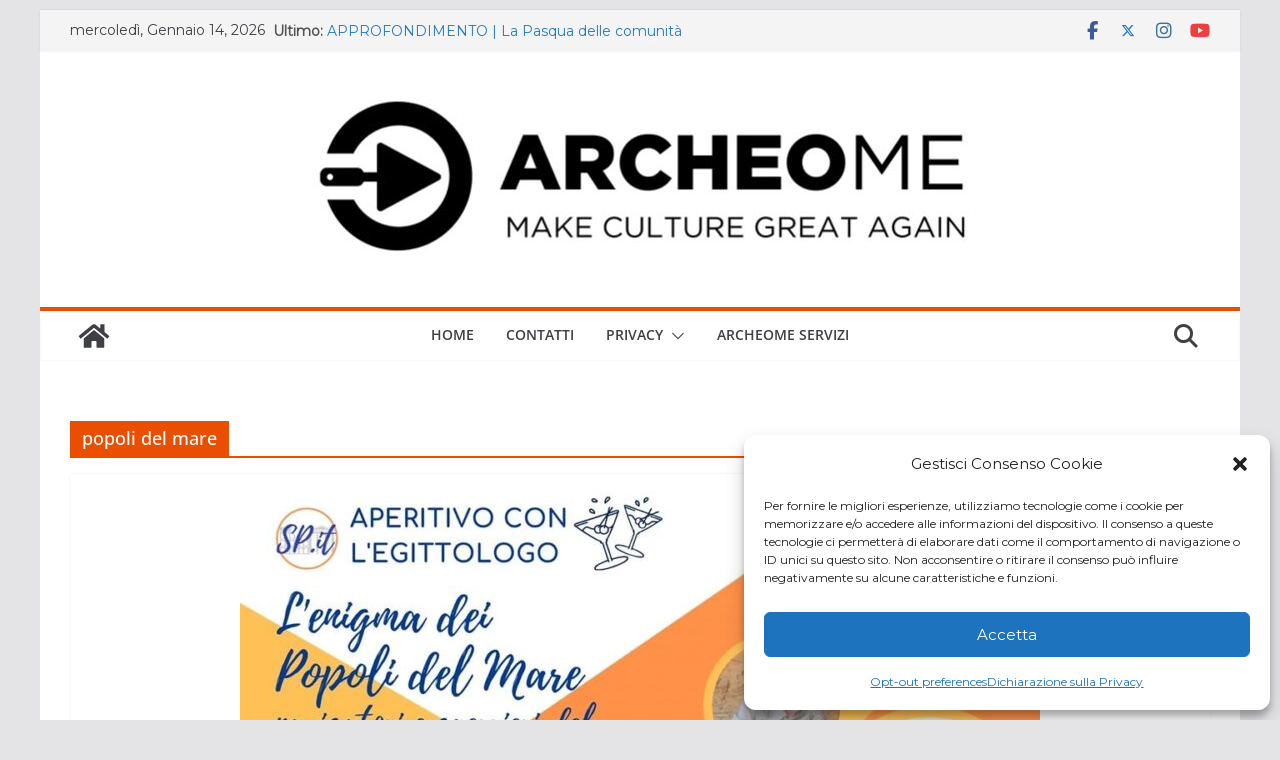

--- FILE ---
content_type: text/html; charset=utf-8
request_url: https://www.google.com/recaptcha/api2/aframe
body_size: 266
content:
<!DOCTYPE HTML><html><head><meta http-equiv="content-type" content="text/html; charset=UTF-8"></head><body><script nonce="l84EqqrFO0SlMUuulckCpA">/** Anti-fraud and anti-abuse applications only. See google.com/recaptcha */ try{var clients={'sodar':'https://pagead2.googlesyndication.com/pagead/sodar?'};window.addEventListener("message",function(a){try{if(a.source===window.parent){var b=JSON.parse(a.data);var c=clients[b['id']];if(c){var d=document.createElement('img');d.src=c+b['params']+'&rc='+(localStorage.getItem("rc::a")?sessionStorage.getItem("rc::b"):"");window.document.body.appendChild(d);sessionStorage.setItem("rc::e",parseInt(sessionStorage.getItem("rc::e")||0)+1);localStorage.setItem("rc::h",'1768414829193');}}}catch(b){}});window.parent.postMessage("_grecaptcha_ready", "*");}catch(b){}</script></body></html>